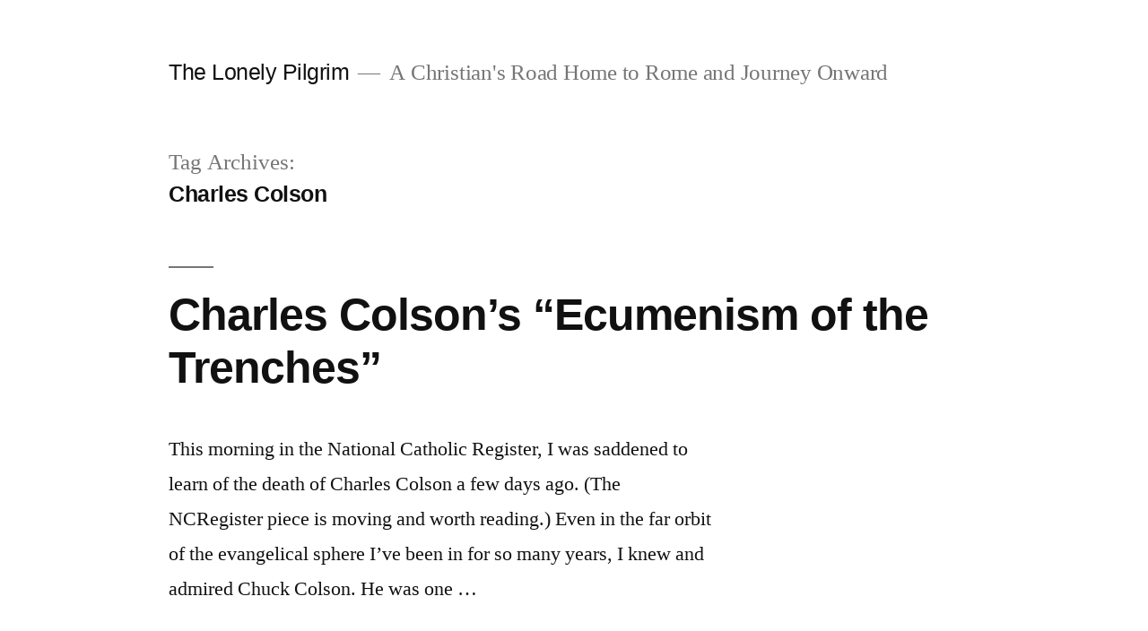

--- FILE ---
content_type: text/html; charset=UTF-8
request_url: https://lonelypilgrim.com/tag/charles-colson/
body_size: 13173
content:
<!doctype html>
<html lang="en-US">
<head>
	<meta charset="UTF-8" />
	<meta name="viewport" content="width=device-width, initial-scale=1.0" />
	<link rel="profile" href="https://gmpg.org/xfn/11" />
	<title>Charles Colson &#8211; The Lonely Pilgrim</title>
<meta name='robots' content='max-image-preview:large' />
	<style>img:is([sizes="auto" i], [sizes^="auto," i]) { contain-intrinsic-size: 3000px 1500px }</style>
	<!-- Jetpack Site Verification Tags -->
<meta name="google-site-verification" content="sU-8Hko7loNDjsUjmORo6QtlHFs0pHLUzXeVmoafqKw" />
<link rel='dns-prefetch' href='//secure.gravatar.com' />
<link rel='dns-prefetch' href='//stats.wp.com' />
<link rel='dns-prefetch' href='//v0.wordpress.com' />
<link rel='dns-prefetch' href='//jetpack.wordpress.com' />
<link rel='dns-prefetch' href='//s0.wp.com' />
<link rel='dns-prefetch' href='//public-api.wordpress.com' />
<link rel='dns-prefetch' href='//0.gravatar.com' />
<link rel='dns-prefetch' href='//1.gravatar.com' />
<link rel='dns-prefetch' href='//2.gravatar.com' />
<link rel='dns-prefetch' href='//widgets.wp.com' />
<link rel="alternate" type="application/rss+xml" title="The Lonely Pilgrim &raquo; Feed" href="https://lonelypilgrim.com/feed/" />
<link rel="alternate" type="application/rss+xml" title="The Lonely Pilgrim &raquo; Comments Feed" href="https://lonelypilgrim.com/comments/feed/" />
<link rel="alternate" type="application/rss+xml" title="The Lonely Pilgrim &raquo; Charles Colson Tag Feed" href="https://lonelypilgrim.com/tag/charles-colson/feed/" />
<script>
window._wpemojiSettings = {"baseUrl":"https:\/\/s.w.org\/images\/core\/emoji\/16.0.1\/72x72\/","ext":".png","svgUrl":"https:\/\/s.w.org\/images\/core\/emoji\/16.0.1\/svg\/","svgExt":".svg","source":{"concatemoji":"https:\/\/lonelypilgrim.com\/wp-includes\/js\/wp-emoji-release.min.js?ver=1abb2f14b67424cfbeb3e75b4318a206"}};
/*! This file is auto-generated */
!function(s,n){var o,i,e;function c(e){try{var t={supportTests:e,timestamp:(new Date).valueOf()};sessionStorage.setItem(o,JSON.stringify(t))}catch(e){}}function p(e,t,n){e.clearRect(0,0,e.canvas.width,e.canvas.height),e.fillText(t,0,0);var t=new Uint32Array(e.getImageData(0,0,e.canvas.width,e.canvas.height).data),a=(e.clearRect(0,0,e.canvas.width,e.canvas.height),e.fillText(n,0,0),new Uint32Array(e.getImageData(0,0,e.canvas.width,e.canvas.height).data));return t.every(function(e,t){return e===a[t]})}function u(e,t){e.clearRect(0,0,e.canvas.width,e.canvas.height),e.fillText(t,0,0);for(var n=e.getImageData(16,16,1,1),a=0;a<n.data.length;a++)if(0!==n.data[a])return!1;return!0}function f(e,t,n,a){switch(t){case"flag":return n(e,"\ud83c\udff3\ufe0f\u200d\u26a7\ufe0f","\ud83c\udff3\ufe0f\u200b\u26a7\ufe0f")?!1:!n(e,"\ud83c\udde8\ud83c\uddf6","\ud83c\udde8\u200b\ud83c\uddf6")&&!n(e,"\ud83c\udff4\udb40\udc67\udb40\udc62\udb40\udc65\udb40\udc6e\udb40\udc67\udb40\udc7f","\ud83c\udff4\u200b\udb40\udc67\u200b\udb40\udc62\u200b\udb40\udc65\u200b\udb40\udc6e\u200b\udb40\udc67\u200b\udb40\udc7f");case"emoji":return!a(e,"\ud83e\udedf")}return!1}function g(e,t,n,a){var r="undefined"!=typeof WorkerGlobalScope&&self instanceof WorkerGlobalScope?new OffscreenCanvas(300,150):s.createElement("canvas"),o=r.getContext("2d",{willReadFrequently:!0}),i=(o.textBaseline="top",o.font="600 32px Arial",{});return e.forEach(function(e){i[e]=t(o,e,n,a)}),i}function t(e){var t=s.createElement("script");t.src=e,t.defer=!0,s.head.appendChild(t)}"undefined"!=typeof Promise&&(o="wpEmojiSettingsSupports",i=["flag","emoji"],n.supports={everything:!0,everythingExceptFlag:!0},e=new Promise(function(e){s.addEventListener("DOMContentLoaded",e,{once:!0})}),new Promise(function(t){var n=function(){try{var e=JSON.parse(sessionStorage.getItem(o));if("object"==typeof e&&"number"==typeof e.timestamp&&(new Date).valueOf()<e.timestamp+604800&&"object"==typeof e.supportTests)return e.supportTests}catch(e){}return null}();if(!n){if("undefined"!=typeof Worker&&"undefined"!=typeof OffscreenCanvas&&"undefined"!=typeof URL&&URL.createObjectURL&&"undefined"!=typeof Blob)try{var e="postMessage("+g.toString()+"("+[JSON.stringify(i),f.toString(),p.toString(),u.toString()].join(",")+"));",a=new Blob([e],{type:"text/javascript"}),r=new Worker(URL.createObjectURL(a),{name:"wpTestEmojiSupports"});return void(r.onmessage=function(e){c(n=e.data),r.terminate(),t(n)})}catch(e){}c(n=g(i,f,p,u))}t(n)}).then(function(e){for(var t in e)n.supports[t]=e[t],n.supports.everything=n.supports.everything&&n.supports[t],"flag"!==t&&(n.supports.everythingExceptFlag=n.supports.everythingExceptFlag&&n.supports[t]);n.supports.everythingExceptFlag=n.supports.everythingExceptFlag&&!n.supports.flag,n.DOMReady=!1,n.readyCallback=function(){n.DOMReady=!0}}).then(function(){return e}).then(function(){var e;n.supports.everything||(n.readyCallback(),(e=n.source||{}).concatemoji?t(e.concatemoji):e.wpemoji&&e.twemoji&&(t(e.twemoji),t(e.wpemoji)))}))}((window,document),window._wpemojiSettings);
</script>
<link rel='stylesheet' id='twentynineteen-jetpack-css' href='https://lonelypilgrim.com/wp-content/plugins/jetpack/modules/theme-tools/compat/twentynineteen.css?ver=14.5' media='all' />
<style id='wp-emoji-styles-inline-css'>

	img.wp-smiley, img.emoji {
		display: inline !important;
		border: none !important;
		box-shadow: none !important;
		height: 1em !important;
		width: 1em !important;
		margin: 0 0.07em !important;
		vertical-align: -0.1em !important;
		background: none !important;
		padding: 0 !important;
	}
</style>
<link rel='stylesheet' id='wp-block-library-css' href='https://lonelypilgrim.com/wp-includes/css/dist/block-library/style.min.css?ver=1abb2f14b67424cfbeb3e75b4318a206' media='all' />
<style id='wp-block-library-theme-inline-css'>
.wp-block-audio :where(figcaption){color:#555;font-size:13px;text-align:center}.is-dark-theme .wp-block-audio :where(figcaption){color:#ffffffa6}.wp-block-audio{margin:0 0 1em}.wp-block-code{border:1px solid #ccc;border-radius:4px;font-family:Menlo,Consolas,monaco,monospace;padding:.8em 1em}.wp-block-embed :where(figcaption){color:#555;font-size:13px;text-align:center}.is-dark-theme .wp-block-embed :where(figcaption){color:#ffffffa6}.wp-block-embed{margin:0 0 1em}.blocks-gallery-caption{color:#555;font-size:13px;text-align:center}.is-dark-theme .blocks-gallery-caption{color:#ffffffa6}:root :where(.wp-block-image figcaption){color:#555;font-size:13px;text-align:center}.is-dark-theme :root :where(.wp-block-image figcaption){color:#ffffffa6}.wp-block-image{margin:0 0 1em}.wp-block-pullquote{border-bottom:4px solid;border-top:4px solid;color:currentColor;margin-bottom:1.75em}.wp-block-pullquote cite,.wp-block-pullquote footer,.wp-block-pullquote__citation{color:currentColor;font-size:.8125em;font-style:normal;text-transform:uppercase}.wp-block-quote{border-left:.25em solid;margin:0 0 1.75em;padding-left:1em}.wp-block-quote cite,.wp-block-quote footer{color:currentColor;font-size:.8125em;font-style:normal;position:relative}.wp-block-quote:where(.has-text-align-right){border-left:none;border-right:.25em solid;padding-left:0;padding-right:1em}.wp-block-quote:where(.has-text-align-center){border:none;padding-left:0}.wp-block-quote.is-large,.wp-block-quote.is-style-large,.wp-block-quote:where(.is-style-plain){border:none}.wp-block-search .wp-block-search__label{font-weight:700}.wp-block-search__button{border:1px solid #ccc;padding:.375em .625em}:where(.wp-block-group.has-background){padding:1.25em 2.375em}.wp-block-separator.has-css-opacity{opacity:.4}.wp-block-separator{border:none;border-bottom:2px solid;margin-left:auto;margin-right:auto}.wp-block-separator.has-alpha-channel-opacity{opacity:1}.wp-block-separator:not(.is-style-wide):not(.is-style-dots){width:100px}.wp-block-separator.has-background:not(.is-style-dots){border-bottom:none;height:1px}.wp-block-separator.has-background:not(.is-style-wide):not(.is-style-dots){height:2px}.wp-block-table{margin:0 0 1em}.wp-block-table td,.wp-block-table th{word-break:normal}.wp-block-table :where(figcaption){color:#555;font-size:13px;text-align:center}.is-dark-theme .wp-block-table :where(figcaption){color:#ffffffa6}.wp-block-video :where(figcaption){color:#555;font-size:13px;text-align:center}.is-dark-theme .wp-block-video :where(figcaption){color:#ffffffa6}.wp-block-video{margin:0 0 1em}:root :where(.wp-block-template-part.has-background){margin-bottom:0;margin-top:0;padding:1.25em 2.375em}
</style>
<style id='classic-theme-styles-inline-css'>
/*! This file is auto-generated */
.wp-block-button__link{color:#fff;background-color:#32373c;border-radius:9999px;box-shadow:none;text-decoration:none;padding:calc(.667em + 2px) calc(1.333em + 2px);font-size:1.125em}.wp-block-file__button{background:#32373c;color:#fff;text-decoration:none}
</style>
<link rel='stylesheet' id='mediaelement-css' href='https://lonelypilgrim.com/wp-includes/js/mediaelement/mediaelementplayer-legacy.min.css?ver=4.2.17' media='all' />
<link rel='stylesheet' id='wp-mediaelement-css' href='https://lonelypilgrim.com/wp-includes/js/mediaelement/wp-mediaelement.min.css?ver=1abb2f14b67424cfbeb3e75b4318a206' media='all' />
<style id='jetpack-sharing-buttons-style-inline-css'>
.jetpack-sharing-buttons__services-list{display:flex;flex-direction:row;flex-wrap:wrap;gap:0;list-style-type:none;margin:5px;padding:0}.jetpack-sharing-buttons__services-list.has-small-icon-size{font-size:12px}.jetpack-sharing-buttons__services-list.has-normal-icon-size{font-size:16px}.jetpack-sharing-buttons__services-list.has-large-icon-size{font-size:24px}.jetpack-sharing-buttons__services-list.has-huge-icon-size{font-size:36px}@media print{.jetpack-sharing-buttons__services-list{display:none!important}}.editor-styles-wrapper .wp-block-jetpack-sharing-buttons{gap:0;padding-inline-start:0}ul.jetpack-sharing-buttons__services-list.has-background{padding:1.25em 2.375em}
</style>
<style id='global-styles-inline-css'>
:root{--wp--preset--aspect-ratio--square: 1;--wp--preset--aspect-ratio--4-3: 4/3;--wp--preset--aspect-ratio--3-4: 3/4;--wp--preset--aspect-ratio--3-2: 3/2;--wp--preset--aspect-ratio--2-3: 2/3;--wp--preset--aspect-ratio--16-9: 16/9;--wp--preset--aspect-ratio--9-16: 9/16;--wp--preset--color--black: #000000;--wp--preset--color--cyan-bluish-gray: #abb8c3;--wp--preset--color--white: #FFF;--wp--preset--color--pale-pink: #f78da7;--wp--preset--color--vivid-red: #cf2e2e;--wp--preset--color--luminous-vivid-orange: #ff6900;--wp--preset--color--luminous-vivid-amber: #fcb900;--wp--preset--color--light-green-cyan: #7bdcb5;--wp--preset--color--vivid-green-cyan: #00d084;--wp--preset--color--pale-cyan-blue: #8ed1fc;--wp--preset--color--vivid-cyan-blue: #0693e3;--wp--preset--color--vivid-purple: #9b51e0;--wp--preset--color--primary: #0073a8;--wp--preset--color--secondary: #005075;--wp--preset--color--dark-gray: #111;--wp--preset--color--light-gray: #767676;--wp--preset--gradient--vivid-cyan-blue-to-vivid-purple: linear-gradient(135deg,rgba(6,147,227,1) 0%,rgb(155,81,224) 100%);--wp--preset--gradient--light-green-cyan-to-vivid-green-cyan: linear-gradient(135deg,rgb(122,220,180) 0%,rgb(0,208,130) 100%);--wp--preset--gradient--luminous-vivid-amber-to-luminous-vivid-orange: linear-gradient(135deg,rgba(252,185,0,1) 0%,rgba(255,105,0,1) 100%);--wp--preset--gradient--luminous-vivid-orange-to-vivid-red: linear-gradient(135deg,rgba(255,105,0,1) 0%,rgb(207,46,46) 100%);--wp--preset--gradient--very-light-gray-to-cyan-bluish-gray: linear-gradient(135deg,rgb(238,238,238) 0%,rgb(169,184,195) 100%);--wp--preset--gradient--cool-to-warm-spectrum: linear-gradient(135deg,rgb(74,234,220) 0%,rgb(151,120,209) 20%,rgb(207,42,186) 40%,rgb(238,44,130) 60%,rgb(251,105,98) 80%,rgb(254,248,76) 100%);--wp--preset--gradient--blush-light-purple: linear-gradient(135deg,rgb(255,206,236) 0%,rgb(152,150,240) 100%);--wp--preset--gradient--blush-bordeaux: linear-gradient(135deg,rgb(254,205,165) 0%,rgb(254,45,45) 50%,rgb(107,0,62) 100%);--wp--preset--gradient--luminous-dusk: linear-gradient(135deg,rgb(255,203,112) 0%,rgb(199,81,192) 50%,rgb(65,88,208) 100%);--wp--preset--gradient--pale-ocean: linear-gradient(135deg,rgb(255,245,203) 0%,rgb(182,227,212) 50%,rgb(51,167,181) 100%);--wp--preset--gradient--electric-grass: linear-gradient(135deg,rgb(202,248,128) 0%,rgb(113,206,126) 100%);--wp--preset--gradient--midnight: linear-gradient(135deg,rgb(2,3,129) 0%,rgb(40,116,252) 100%);--wp--preset--font-size--small: 19.5px;--wp--preset--font-size--medium: 20px;--wp--preset--font-size--large: 36.5px;--wp--preset--font-size--x-large: 42px;--wp--preset--font-size--normal: 22px;--wp--preset--font-size--huge: 49.5px;--wp--preset--spacing--20: 0.44rem;--wp--preset--spacing--30: 0.67rem;--wp--preset--spacing--40: 1rem;--wp--preset--spacing--50: 1.5rem;--wp--preset--spacing--60: 2.25rem;--wp--preset--spacing--70: 3.38rem;--wp--preset--spacing--80: 5.06rem;--wp--preset--shadow--natural: 6px 6px 9px rgba(0, 0, 0, 0.2);--wp--preset--shadow--deep: 12px 12px 50px rgba(0, 0, 0, 0.4);--wp--preset--shadow--sharp: 6px 6px 0px rgba(0, 0, 0, 0.2);--wp--preset--shadow--outlined: 6px 6px 0px -3px rgba(255, 255, 255, 1), 6px 6px rgba(0, 0, 0, 1);--wp--preset--shadow--crisp: 6px 6px 0px rgba(0, 0, 0, 1);}:where(.is-layout-flex){gap: 0.5em;}:where(.is-layout-grid){gap: 0.5em;}body .is-layout-flex{display: flex;}.is-layout-flex{flex-wrap: wrap;align-items: center;}.is-layout-flex > :is(*, div){margin: 0;}body .is-layout-grid{display: grid;}.is-layout-grid > :is(*, div){margin: 0;}:where(.wp-block-columns.is-layout-flex){gap: 2em;}:where(.wp-block-columns.is-layout-grid){gap: 2em;}:where(.wp-block-post-template.is-layout-flex){gap: 1.25em;}:where(.wp-block-post-template.is-layout-grid){gap: 1.25em;}.has-black-color{color: var(--wp--preset--color--black) !important;}.has-cyan-bluish-gray-color{color: var(--wp--preset--color--cyan-bluish-gray) !important;}.has-white-color{color: var(--wp--preset--color--white) !important;}.has-pale-pink-color{color: var(--wp--preset--color--pale-pink) !important;}.has-vivid-red-color{color: var(--wp--preset--color--vivid-red) !important;}.has-luminous-vivid-orange-color{color: var(--wp--preset--color--luminous-vivid-orange) !important;}.has-luminous-vivid-amber-color{color: var(--wp--preset--color--luminous-vivid-amber) !important;}.has-light-green-cyan-color{color: var(--wp--preset--color--light-green-cyan) !important;}.has-vivid-green-cyan-color{color: var(--wp--preset--color--vivid-green-cyan) !important;}.has-pale-cyan-blue-color{color: var(--wp--preset--color--pale-cyan-blue) !important;}.has-vivid-cyan-blue-color{color: var(--wp--preset--color--vivid-cyan-blue) !important;}.has-vivid-purple-color{color: var(--wp--preset--color--vivid-purple) !important;}.has-black-background-color{background-color: var(--wp--preset--color--black) !important;}.has-cyan-bluish-gray-background-color{background-color: var(--wp--preset--color--cyan-bluish-gray) !important;}.has-white-background-color{background-color: var(--wp--preset--color--white) !important;}.has-pale-pink-background-color{background-color: var(--wp--preset--color--pale-pink) !important;}.has-vivid-red-background-color{background-color: var(--wp--preset--color--vivid-red) !important;}.has-luminous-vivid-orange-background-color{background-color: var(--wp--preset--color--luminous-vivid-orange) !important;}.has-luminous-vivid-amber-background-color{background-color: var(--wp--preset--color--luminous-vivid-amber) !important;}.has-light-green-cyan-background-color{background-color: var(--wp--preset--color--light-green-cyan) !important;}.has-vivid-green-cyan-background-color{background-color: var(--wp--preset--color--vivid-green-cyan) !important;}.has-pale-cyan-blue-background-color{background-color: var(--wp--preset--color--pale-cyan-blue) !important;}.has-vivid-cyan-blue-background-color{background-color: var(--wp--preset--color--vivid-cyan-blue) !important;}.has-vivid-purple-background-color{background-color: var(--wp--preset--color--vivid-purple) !important;}.has-black-border-color{border-color: var(--wp--preset--color--black) !important;}.has-cyan-bluish-gray-border-color{border-color: var(--wp--preset--color--cyan-bluish-gray) !important;}.has-white-border-color{border-color: var(--wp--preset--color--white) !important;}.has-pale-pink-border-color{border-color: var(--wp--preset--color--pale-pink) !important;}.has-vivid-red-border-color{border-color: var(--wp--preset--color--vivid-red) !important;}.has-luminous-vivid-orange-border-color{border-color: var(--wp--preset--color--luminous-vivid-orange) !important;}.has-luminous-vivid-amber-border-color{border-color: var(--wp--preset--color--luminous-vivid-amber) !important;}.has-light-green-cyan-border-color{border-color: var(--wp--preset--color--light-green-cyan) !important;}.has-vivid-green-cyan-border-color{border-color: var(--wp--preset--color--vivid-green-cyan) !important;}.has-pale-cyan-blue-border-color{border-color: var(--wp--preset--color--pale-cyan-blue) !important;}.has-vivid-cyan-blue-border-color{border-color: var(--wp--preset--color--vivid-cyan-blue) !important;}.has-vivid-purple-border-color{border-color: var(--wp--preset--color--vivid-purple) !important;}.has-vivid-cyan-blue-to-vivid-purple-gradient-background{background: var(--wp--preset--gradient--vivid-cyan-blue-to-vivid-purple) !important;}.has-light-green-cyan-to-vivid-green-cyan-gradient-background{background: var(--wp--preset--gradient--light-green-cyan-to-vivid-green-cyan) !important;}.has-luminous-vivid-amber-to-luminous-vivid-orange-gradient-background{background: var(--wp--preset--gradient--luminous-vivid-amber-to-luminous-vivid-orange) !important;}.has-luminous-vivid-orange-to-vivid-red-gradient-background{background: var(--wp--preset--gradient--luminous-vivid-orange-to-vivid-red) !important;}.has-very-light-gray-to-cyan-bluish-gray-gradient-background{background: var(--wp--preset--gradient--very-light-gray-to-cyan-bluish-gray) !important;}.has-cool-to-warm-spectrum-gradient-background{background: var(--wp--preset--gradient--cool-to-warm-spectrum) !important;}.has-blush-light-purple-gradient-background{background: var(--wp--preset--gradient--blush-light-purple) !important;}.has-blush-bordeaux-gradient-background{background: var(--wp--preset--gradient--blush-bordeaux) !important;}.has-luminous-dusk-gradient-background{background: var(--wp--preset--gradient--luminous-dusk) !important;}.has-pale-ocean-gradient-background{background: var(--wp--preset--gradient--pale-ocean) !important;}.has-electric-grass-gradient-background{background: var(--wp--preset--gradient--electric-grass) !important;}.has-midnight-gradient-background{background: var(--wp--preset--gradient--midnight) !important;}.has-small-font-size{font-size: var(--wp--preset--font-size--small) !important;}.has-medium-font-size{font-size: var(--wp--preset--font-size--medium) !important;}.has-large-font-size{font-size: var(--wp--preset--font-size--large) !important;}.has-x-large-font-size{font-size: var(--wp--preset--font-size--x-large) !important;}
:where(.wp-block-post-template.is-layout-flex){gap: 1.25em;}:where(.wp-block-post-template.is-layout-grid){gap: 1.25em;}
:where(.wp-block-columns.is-layout-flex){gap: 2em;}:where(.wp-block-columns.is-layout-grid){gap: 2em;}
:root :where(.wp-block-pullquote){font-size: 1.5em;line-height: 1.6;}
</style>
<link rel='stylesheet' id='twentynineteen-style-css' href='https://lonelypilgrim.com/wp-content/themes/twentynineteen/style.css?ver=3.1' media='all' />
<link rel='stylesheet' id='twentynineteen-print-style-css' href='https://lonelypilgrim.com/wp-content/themes/twentynineteen/print.css?ver=3.1' media='print' />
<link rel='stylesheet' id='jetpack_likes-css' href='https://lonelypilgrim.com/wp-content/plugins/jetpack/modules/likes/style.css?ver=14.5' media='all' />
<style id='akismet-widget-style-inline-css'>

			.a-stats {
				--akismet-color-mid-green: #357b49;
				--akismet-color-white: #fff;
				--akismet-color-light-grey: #f6f7f7;

				max-width: 350px;
				width: auto;
			}

			.a-stats * {
				all: unset;
				box-sizing: border-box;
			}

			.a-stats strong {
				font-weight: 600;
			}

			.a-stats a.a-stats__link,
			.a-stats a.a-stats__link:visited,
			.a-stats a.a-stats__link:active {
				background: var(--akismet-color-mid-green);
				border: none;
				box-shadow: none;
				border-radius: 8px;
				color: var(--akismet-color-white);
				cursor: pointer;
				display: block;
				font-family: -apple-system, BlinkMacSystemFont, 'Segoe UI', 'Roboto', 'Oxygen-Sans', 'Ubuntu', 'Cantarell', 'Helvetica Neue', sans-serif;
				font-weight: 500;
				padding: 12px;
				text-align: center;
				text-decoration: none;
				transition: all 0.2s ease;
			}

			/* Extra specificity to deal with TwentyTwentyOne focus style */
			.widget .a-stats a.a-stats__link:focus {
				background: var(--akismet-color-mid-green);
				color: var(--akismet-color-white);
				text-decoration: none;
			}

			.a-stats a.a-stats__link:hover {
				filter: brightness(110%);
				box-shadow: 0 4px 12px rgba(0, 0, 0, 0.06), 0 0 2px rgba(0, 0, 0, 0.16);
			}

			.a-stats .count {
				color: var(--akismet-color-white);
				display: block;
				font-size: 1.5em;
				line-height: 1.4;
				padding: 0 13px;
				white-space: nowrap;
			}
		
</style>
<link rel="https://api.w.org/" href="https://lonelypilgrim.com/wp-json/" /><link rel="alternate" title="JSON" type="application/json" href="https://lonelypilgrim.com/wp-json/wp/v2/tags/95" /><link rel="EditURI" type="application/rsd+xml" title="RSD" href="https://lonelypilgrim.com/xmlrpc.php?rsd" />
	<style>img#wpstats{display:none}</style>
		<style>.recentcomments a{display:inline !important;padding:0 !important;margin:0 !important;}</style>
<!-- Jetpack Open Graph Tags -->
<meta property="og:type" content="website" />
<meta property="og:title" content="Charles Colson &#8211; The Lonely Pilgrim" />
<meta property="og:url" content="https://lonelypilgrim.com/tag/charles-colson/" />
<meta property="og:site_name" content="The Lonely Pilgrim" />
<meta property="og:image" content="https://s0.wp.com/i/blank.jpg" />
<meta property="og:image:alt" content="" />
<meta property="og:locale" content="en_US" />
<meta name="twitter:site" content="@lonelypilgrim" />

<!-- End Jetpack Open Graph Tags -->
</head>

<body data-rsssl=1 class="archive tag tag-charles-colson tag-95 wp-embed-responsive wp-theme-twentynineteen hfeed image-filters-enabled">
<div id="page" class="site">
	<a class="skip-link screen-reader-text" href="#content">
		Skip to content	</a>

		<header id="masthead" class="site-header">

			<div class="site-branding-container">
				<div class="site-branding">

									<p class="site-title"><a href="https://lonelypilgrim.com/" rel="home" >The Lonely Pilgrim</a></p>
			
				<p class="site-description">
				A Christian&#039;s Road Home to Rome and Journey Onward			</p>
			</div><!-- .site-branding -->
			</div><!-- .site-branding-container -->

					</header><!-- #masthead -->

	<div id="content" class="site-content">

	<div id="primary" class="content-area">
		<main id="main" class="site-main">

		
			<header class="page-header">
				<h1 class="page-title">Tag Archives: <span class="page-description">Charles Colson</span></h1>			</header><!-- .page-header -->

			
<article id="post-744" class="post-744 post type-post status-publish format-standard hentry category-reflections tag-catholicism tag-charles-colson tag-christianity tag-culture-wars tag-ecumenism tag-evangelicals tag-obituary tag-roman-catholic-church entry">
	<header class="entry-header">
		<h2 class="entry-title"><a href="https://lonelypilgrim.com/2012/04/25/charles-colson-ecumenism-of-the-trenche/" rel="bookmark">Charles Colson&#8217;s &#8220;Ecumenism of the Trenches&#8221;</a></h2>	</header><!-- .entry-header -->

	
	<div class="entry-content">
		<p>This morning in the National Catholic Register, I was saddened to learn of the death of Charles Colson a few days ago. (The NCRegister piece is moving and worth reading.) Even in the far orbit of the evangelical sphere I&#8217;ve been in for so many years, I knew and admired Chuck Colson. He was one &hellip; </p>
<p class="link-more"><a href="https://lonelypilgrim.com/2012/04/25/charles-colson-ecumenism-of-the-trenche/" class="more-link">Continue reading<span class="screen-reader-text"> &#8220;Charles Colson&#8217;s &#8220;Ecumenism of the Trenches&#8221;&#8221;</span></a></p>
	</div><!-- .entry-content -->

	<footer class="entry-footer">
		<span class="byline"><svg class="svg-icon" width="16" height="16" aria-hidden="true" role="img" focusable="false" viewBox="0 0 24 24" version="1.1" xmlns="http://www.w3.org/2000/svg" xmlns:xlink="http://www.w3.org/1999/xlink"><path d="M12 12c2.21 0 4-1.79 4-4s-1.79-4-4-4-4 1.79-4 4 1.79 4 4 4zm0 2c-2.67 0-8 1.34-8 4v2h16v-2c0-2.66-5.33-4-8-4z"></path><path d="M0 0h24v24H0z" fill="none"></path></svg><span class="screen-reader-text">Posted by</span><span class="author vcard"><a class="url fn n" href="https://lonelypilgrim.com/author/pilgrim/">Joseph T. Richardson</a></span></span><span class="posted-on"><svg class="svg-icon" width="16" height="16" aria-hidden="true" role="img" focusable="false" xmlns="http://www.w3.org/2000/svg" viewBox="0 0 24 24"><defs><path id="a" d="M0 0h24v24H0V0z"></path></defs><clipPath id="b"><use xlink:href="#a" overflow="visible"></use></clipPath><path clip-path="url(#b)" d="M12 2C6.5 2 2 6.5 2 12s4.5 10 10 10 10-4.5 10-10S17.5 2 12 2zm4.2 14.2L11 13V7h1.5v5.2l4.5 2.7-.8 1.3z"></path></svg><a href="https://lonelypilgrim.com/2012/04/25/charles-colson-ecumenism-of-the-trenche/" rel="bookmark"><time class="entry-date published" datetime="2012-04-25T14:45:07-05:00">April 25, 2012</time><time class="updated" datetime="2015-07-25T13:49:25-05:00">July 25, 2015</time></a></span><span class="cat-links"><svg class="svg-icon" width="16" height="16" aria-hidden="true" role="img" focusable="false" xmlns="http://www.w3.org/2000/svg" viewBox="0 0 24 24"><path d="M10 4H4c-1.1 0-1.99.9-1.99 2L2 18c0 1.1.9 2 2 2h16c1.1 0 2-.9 2-2V8c0-1.1-.9-2-2-2h-8l-2-2z"></path><path d="M0 0h24v24H0z" fill="none"></path></svg><span class="screen-reader-text">Posted in</span><a href="https://lonelypilgrim.com/category/reflections/" rel="category tag">Reflections</a></span><span class="tags-links"><svg class="svg-icon" width="16" height="16" aria-hidden="true" role="img" focusable="false" xmlns="http://www.w3.org/2000/svg" viewBox="0 0 24 24"><path d="M21.41 11.58l-9-9C12.05 2.22 11.55 2 11 2H4c-1.1 0-2 .9-2 2v7c0 .55.22 1.05.59 1.42l9 9c.36.36.86.58 1.41.58.55 0 1.05-.22 1.41-.59l7-7c.37-.36.59-.86.59-1.41 0-.55-.23-1.06-.59-1.42zM5.5 7C4.67 7 4 6.33 4 5.5S4.67 4 5.5 4 7 4.67 7 5.5 6.33 7 5.5 7z"></path><path d="M0 0h24v24H0z" fill="none"></path></svg><span class="screen-reader-text">Tags: </span><a href="https://lonelypilgrim.com/tag/catholicism/" rel="tag">Catholicism</a>, <a href="https://lonelypilgrim.com/tag/charles-colson/" rel="tag">Charles Colson</a>, <a href="https://lonelypilgrim.com/tag/christianity/" rel="tag">Christianity</a>, <a href="https://lonelypilgrim.com/tag/culture-wars/" rel="tag">culture wars</a>, <a href="https://lonelypilgrim.com/tag/ecumenism/" rel="tag">ecumenism</a>, <a href="https://lonelypilgrim.com/tag/evangelicals/" rel="tag">evangelicals</a>, <a href="https://lonelypilgrim.com/tag/obituary/" rel="tag">obituary</a>, <a href="https://lonelypilgrim.com/tag/roman-catholic-church/" rel="tag">Roman Catholic Church</a></span><span class="comments-link"><svg class="svg-icon" width="16" height="16" aria-hidden="true" role="img" focusable="false" viewBox="0 0 24 24" version="1.1" xmlns="http://www.w3.org/2000/svg" xmlns:xlink="http://www.w3.org/1999/xlink"><path d="M21.99 4c0-1.1-.89-2-1.99-2H4c-1.1 0-2 .9-2 2v12c0 1.1.9 2 2 2h14l4 4-.01-18z"></path><path d="M0 0h24v24H0z" fill="none"></path></svg><a href="https://lonelypilgrim.com/2012/04/25/charles-colson-ecumenism-of-the-trenche/#comments">4 Comments<span class="screen-reader-text"> on Charles Colson&#8217;s &#8220;Ecumenism of the Trenches&#8221;</span></a></span>	</footer><!-- .entry-footer -->
</article><!-- #post-744 -->
		</main><!-- #main -->
	</div><!-- #primary -->


	</div><!-- #content -->

	<footer id="colophon" class="site-footer">
		
	<aside class="widget-area" aria-label="Footer">
							<div class="widget-column footer-widget-1">
					<section id="search-2" class="widget widget_search"><form role="search" method="get" class="search-form" action="https://lonelypilgrim.com/">
				<label>
					<span class="screen-reader-text">Search for:</span>
					<input type="search" class="search-field" placeholder="Search &hellip;" value="" name="s" />
				</label>
				<input type="submit" class="search-submit" value="Search" />
			</form></section><section id="text-4" class="widget widget_text"><h2 class="widget-title">Follow on WordPress</h2>			<div class="textwidget"><a data-lang="en" data-show-follower-count="false" data-lang="en" data-blog="36681935" href="https://lonelypilgrim.com" class="wordpress-follow-button">Follow The Lonely Pilgrim on WordPress.com</a>
<script type="text/javascript">(function(d){var f = d.getElementsByTagName('SCRIPT')[0], p = d.createElement('SCRIPT');p.type = 'text/javascript';p.async = true;p.src = '//widgets.wp.com/platform.js';f.parentNode.insertBefore(p,f);}(document));</script>
</div>
		</section>
		<section id="recent-posts-2" class="widget widget_recent_entries">
		<h2 class="widget-title">Recent Posts</h2><nav aria-label="Recent Posts">
		<ul>
											<li>
					<a href="https://lonelypilgrim.com/2025/09/20/i-am-charlie-kirk/">I am Charlie Kirk</a>
									</li>
											<li>
					<a href="https://lonelypilgrim.com/2018/02/19/more-objections-to-catholic-biblical-interpretation/">More Objections to Catholic Biblical Interpretation</a>
									</li>
											<li>
					<a href="https://lonelypilgrim.com/2018/02/18/the-claim-that-catholics-cannot-interpret-scripture-for-themselves/">The Claim that Catholics &#8220;Cannot Interpret Scripture for Themselves&#8221;</a>
									</li>
											<li>
					<a href="https://lonelypilgrim.com/2017/07/28/sin-the-wound-and-the-remedy-struggling-with-protestant-theology/">Sin: The Wound and the Remedy (Grappling with Protestant Theology)</a>
									</li>
											<li>
					<a href="https://lonelypilgrim.com/2017/06/12/does-grace-give-license-to-sin-grappling-with-protestant-theology/">Does Grace Give License to Sin? (Grappling with Protestant Theology)</a>
									</li>
					</ul>

		</nav></section><section id="recent-comments-2" class="widget widget_recent_comments"><h2 class="widget-title">Recent Comments</h2><nav aria-label="Recent Comments"><ul id="recentcomments"><li class="recentcomments"><span class="comment-author-link"><a href="https://lonelypilgrim.com/" class="url" rel="ugc">Joseph T. Richardson</a></span> on <a href="https://lonelypilgrim.com/2014/11/19/saying-jesuss-name-wrong-a-fallacy-of-hebrew-roots/#comment-31045">&#8220;Saying Jesus&#8217;s Name Wrong&#8221;: A Fallacy of &#8220;Hebrew Roots&#8221;</a></li><li class="recentcomments"><span class="comment-author-link">Michael C</span> on <a href="https://lonelypilgrim.com/2014/11/19/saying-jesuss-name-wrong-a-fallacy-of-hebrew-roots/#comment-31044">&#8220;Saying Jesus&#8217;s Name Wrong&#8221;: A Fallacy of &#8220;Hebrew Roots&#8221;</a></li><li class="recentcomments"><span class="comment-author-link"><a href="https://lonelypilgrim.com/2025/09/20/i-am-charlie-kirk/" class="url" rel="ugc">I am Charlie Kirk &#8211; The Lonely Pilgrim</a></span> on <a href="https://lonelypilgrim.com/about/comment-policy/#comment-30664">Comment policy</a></li><li class="recentcomments"><span class="comment-author-link"><a href="https://gravatar.com/davenportjj" class="url" rel="ugc external nofollow">John Davenport</a></span> on <a href="https://lonelypilgrim.com/2012/05/17/the-bones-of-st-peter/#comment-30180">The Bones of St. Peter</a></li><li class="recentcomments"><span class="comment-author-link"><a href="https://www.silastheworddoctor.com/" class="url" rel="ugc external nofollow">Silas</a></span> on <a href="https://lonelypilgrim.com/2015/01/13/he-taught-them-as-one-having-authority/#comment-30078">&#8220;He taught them as one having authority&#8221;</a></li></ul></nav></section><section id="archives-2" class="widget widget_archive"><h2 class="widget-title">Archives</h2><nav aria-label="Archives">
			<ul>
					<li><a href='https://lonelypilgrim.com/2025/09/'>September 2025</a></li>
	<li><a href='https://lonelypilgrim.com/2018/02/'>February 2018</a></li>
	<li><a href='https://lonelypilgrim.com/2017/07/'>July 2017</a></li>
	<li><a href='https://lonelypilgrim.com/2017/06/'>June 2017</a></li>
	<li><a href='https://lonelypilgrim.com/2017/04/'>April 2017</a></li>
	<li><a href='https://lonelypilgrim.com/2017/03/'>March 2017</a></li>
	<li><a href='https://lonelypilgrim.com/2016/11/'>November 2016</a></li>
	<li><a href='https://lonelypilgrim.com/2016/10/'>October 2016</a></li>
	<li><a href='https://lonelypilgrim.com/2016/09/'>September 2016</a></li>
	<li><a href='https://lonelypilgrim.com/2015/08/'>August 2015</a></li>
	<li><a href='https://lonelypilgrim.com/2015/05/'>May 2015</a></li>
	<li><a href='https://lonelypilgrim.com/2015/04/'>April 2015</a></li>
	<li><a href='https://lonelypilgrim.com/2015/02/'>February 2015</a></li>
	<li><a href='https://lonelypilgrim.com/2015/01/'>January 2015</a></li>
	<li><a href='https://lonelypilgrim.com/2014/12/'>December 2014</a></li>
	<li><a href='https://lonelypilgrim.com/2014/11/'>November 2014</a></li>
	<li><a href='https://lonelypilgrim.com/2014/10/'>October 2014</a></li>
	<li><a href='https://lonelypilgrim.com/2014/08/'>August 2014</a></li>
	<li><a href='https://lonelypilgrim.com/2014/07/'>July 2014</a></li>
	<li><a href='https://lonelypilgrim.com/2014/06/'>June 2014</a></li>
	<li><a href='https://lonelypilgrim.com/2014/05/'>May 2014</a></li>
	<li><a href='https://lonelypilgrim.com/2014/04/'>April 2014</a></li>
	<li><a href='https://lonelypilgrim.com/2014/03/'>March 2014</a></li>
	<li><a href='https://lonelypilgrim.com/2014/02/'>February 2014</a></li>
	<li><a href='https://lonelypilgrim.com/2014/01/'>January 2014</a></li>
	<li><a href='https://lonelypilgrim.com/2013/11/'>November 2013</a></li>
	<li><a href='https://lonelypilgrim.com/2013/10/'>October 2013</a></li>
	<li><a href='https://lonelypilgrim.com/2013/09/'>September 2013</a></li>
	<li><a href='https://lonelypilgrim.com/2013/08/'>August 2013</a></li>
	<li><a href='https://lonelypilgrim.com/2013/07/'>July 2013</a></li>
	<li><a href='https://lonelypilgrim.com/2013/06/'>June 2013</a></li>
	<li><a href='https://lonelypilgrim.com/2013/05/'>May 2013</a></li>
	<li><a href='https://lonelypilgrim.com/2013/04/'>April 2013</a></li>
	<li><a href='https://lonelypilgrim.com/2013/03/'>March 2013</a></li>
	<li><a href='https://lonelypilgrim.com/2013/02/'>February 2013</a></li>
	<li><a href='https://lonelypilgrim.com/2013/01/'>January 2013</a></li>
	<li><a href='https://lonelypilgrim.com/2012/12/'>December 2012</a></li>
	<li><a href='https://lonelypilgrim.com/2012/11/'>November 2012</a></li>
	<li><a href='https://lonelypilgrim.com/2012/10/'>October 2012</a></li>
	<li><a href='https://lonelypilgrim.com/2012/09/'>September 2012</a></li>
	<li><a href='https://lonelypilgrim.com/2012/08/'>August 2012</a></li>
	<li><a href='https://lonelypilgrim.com/2012/07/'>July 2012</a></li>
	<li><a href='https://lonelypilgrim.com/2012/06/'>June 2012</a></li>
	<li><a href='https://lonelypilgrim.com/2012/05/'>May 2012</a></li>
	<li><a href='https://lonelypilgrim.com/2012/04/'>April 2012</a></li>
	<li><a href='https://lonelypilgrim.com/2012/03/'>March 2012</a></li>
	<li><a href='https://lonelypilgrim.com/2012/02/'>February 2012</a></li>
	<li><a href='https://lonelypilgrim.com/2012/01/'>January 2012</a></li>
	<li><a href='https://lonelypilgrim.com/2011/12/'>December 2011</a></li>
	<li><a href='https://lonelypilgrim.com/2011/11/'>November 2011</a></li>
	<li><a href='https://lonelypilgrim.com/2011/10/'>October 2011</a></li>
	<li><a href='https://lonelypilgrim.com/2011/09/'>September 2011</a></li>
			</ul>

			</nav></section><section id="categories-2" class="widget widget_categories"><h2 class="widget-title">Categories</h2><nav aria-label="Categories">
			<ul>
					<li class="cat-item cat-item-2"><a href="https://lonelypilgrim.com/category/affinities/">Affinities</a>
</li>
	<li class="cat-item cat-item-3"><a href="https://lonelypilgrim.com/category/apologia/">Apologia</a>
</li>
	<li class="cat-item cat-item-4"><a href="https://lonelypilgrim.com/category/blessed-virgin-mary/">Blessed Virgin Mary</a>
</li>
	<li class="cat-item cat-item-5"><a href="https://lonelypilgrim.com/category/calendar/">Calendar</a>
</li>
	<li class="cat-item cat-item-6"><a href="https://lonelypilgrim.com/category/historia/">Historia</a>
</li>
	<li class="cat-item cat-item-7"><a href="https://lonelypilgrim.com/category/links-2/">Links</a>
</li>
	<li class="cat-item cat-item-8"><a href="https://lonelypilgrim.com/category/liturgy/">Liturgy</a>
</li>
	<li class="cat-item cat-item-9"><a href="https://lonelypilgrim.com/category/prayers/">Prayers</a>
</li>
	<li class="cat-item cat-item-10"><a href="https://lonelypilgrim.com/category/quotations/">Quotations</a>
</li>
	<li class="cat-item cat-item-11"><a href="https://lonelypilgrim.com/category/reflections/">Reflections</a>
</li>
	<li class="cat-item cat-item-12"><a href="https://lonelypilgrim.com/category/sacraments/">Sacraments</a>
</li>
	<li class="cat-item cat-item-13"><a href="https://lonelypilgrim.com/category/sancti/">Sancti</a>
</li>
	<li class="cat-item cat-item-14"><a href="https://lonelypilgrim.com/category/scripture/">Scripture</a>
</li>
	<li class="cat-item cat-item-15"><a href="https://lonelypilgrim.com/category/signposts/">Signposts</a>
</li>
	<li class="cat-item cat-item-16"><a href="https://lonelypilgrim.com/category/struggles/">Struggles</a>
</li>
	<li class="cat-item cat-item-17"><a href="https://lonelypilgrim.com/category/theology/">Theology</a>
</li>
	<li class="cat-item cat-item-1"><a href="https://lonelypilgrim.com/category/uncategorized/">Uncategorized</a>
</li>
			</ul>

			</nav></section><section id="meta-2" class="widget widget_meta"><h2 class="widget-title">Meta</h2><nav aria-label="Meta">
		<ul>
						<li><a href="https://lonelypilgrim.com/wp-login.php">Log in</a></li>
			<li><a href="https://lonelypilgrim.com/feed/">Entries feed</a></li>
			<li><a href="https://lonelypilgrim.com/comments/feed/">Comments feed</a></li>

			<li><a href="https://wordpress.org/">WordPress.org</a></li>
		</ul>

		</nav></section><section id="tag_cloud-3" class="widget widget_tag_cloud"><h2 class="widget-title">Tags</h2><nav aria-label="Tags"><div class="tagcloud"><a href="https://lonelypilgrim.com/tag/anti-catholicism/" class="tag-cloud-link tag-link-35 tag-link-position-1" style="font-size: 12.503496503497pt;" aria-label="anti-Catholicism (28 items)">anti-Catholicism</a>
<a href="https://lonelypilgrim.com/tag/apostles/" class="tag-cloud-link tag-link-40 tag-link-position-2" style="font-size: 9.7622377622378pt;" aria-label="Apostles (14 items)">Apostles</a>
<a href="https://lonelypilgrim.com/tag/authority/" class="tag-cloud-link tag-link-54 tag-link-position-3" style="font-size: 11.72027972028pt;" aria-label="authority (23 items)">authority</a>
<a href="https://lonelypilgrim.com/tag/baptism/" class="tag-cloud-link tag-link-57 tag-link-position-4" style="font-size: 12.993006993007pt;" aria-label="Baptism (31 items)">Baptism</a>
<a href="https://lonelypilgrim.com/tag/catholic/" class="tag-cloud-link tag-link-86 tag-link-position-5" style="font-size: 17.006993006993pt;" aria-label="Catholic (82 items)">Catholic</a>
<a href="https://lonelypilgrim.com/tag/catholic-church/" class="tag-cloud-link tag-link-87 tag-link-position-6" style="font-size: 11.72027972028pt;" aria-label="Catholic Church (23 items)">Catholic Church</a>
<a href="https://lonelypilgrim.com/tag/catholicism/" class="tag-cloud-link tag-link-90 tag-link-position-7" style="font-size: 21.902097902098pt;" aria-label="Catholicism (263 items)">Catholicism</a>
<a href="https://lonelypilgrim.com/tag/christian/" class="tag-cloud-link tag-link-98 tag-link-position-8" style="font-size: 18.083916083916pt;" aria-label="Christian (107 items)">Christian</a>
<a href="https://lonelypilgrim.com/tag/christianity/" class="tag-cloud-link tag-link-99 tag-link-position-9" style="font-size: 22pt;" aria-label="Christianity (268 items)">Christianity</a>
<a href="https://lonelypilgrim.com/tag/church-fathers/" class="tag-cloud-link tag-link-103 tag-link-position-10" style="font-size: 12.699300699301pt;" aria-label="Church Fathers (29 items)">Church Fathers</a>
<a href="https://lonelypilgrim.com/tag/early-church/" class="tag-cloud-link tag-link-133 tag-link-position-11" style="font-size: 12.013986013986pt;" aria-label="Early Church (25 items)">Early Church</a>
<a href="https://lonelypilgrim.com/tag/ecumenism/" class="tag-cloud-link tag-link-137 tag-link-position-12" style="font-size: 9.4685314685315pt;" aria-label="ecumenism (13 items)">ecumenism</a>
<a href="https://lonelypilgrim.com/tag/eucharist/" class="tag-cloud-link tag-link-145 tag-link-position-13" style="font-size: 11.72027972028pt;" aria-label="Eucharist (23 items)">Eucharist</a>
<a href="https://lonelypilgrim.com/tag/evangelicals/" class="tag-cloud-link tag-link-146 tag-link-position-14" style="font-size: 10.741258741259pt;" aria-label="evangelicals (18 items)">evangelicals</a>
<a href="https://lonelypilgrim.com/tag/faith/" class="tag-cloud-link tag-link-149 tag-link-position-15" style="font-size: 9.958041958042pt;" aria-label="faith (15 items)">faith</a>
<a href="https://lonelypilgrim.com/tag/friends/" class="tag-cloud-link tag-link-154 tag-link-position-16" style="font-size: 8.7832167832168pt;" aria-label="friends (11 items)">friends</a>
<a href="https://lonelypilgrim.com/tag/grace/" class="tag-cloud-link tag-link-163 tag-link-position-17" style="font-size: 12.503496503497pt;" aria-label="grace (28 items)">grace</a>
<a href="https://lonelypilgrim.com/tag/greek/" class="tag-cloud-link tag-link-167 tag-link-position-18" style="font-size: 9.7622377622378pt;" aria-label="Greek (14 items)">Greek</a>
<a href="https://lonelypilgrim.com/tag/history/" class="tag-cloud-link tag-link-177 tag-link-position-19" style="font-size: 13.090909090909pt;" aria-label="history (32 items)">history</a>
<a href="https://lonelypilgrim.com/tag/jesus-christ/" class="tag-cloud-link tag-link-205 tag-link-position-20" style="font-size: 11.524475524476pt;" aria-label="Jesus Christ (22 items)">Jesus Christ</a>
<a href="https://lonelypilgrim.com/tag/justification/" class="tag-cloud-link tag-link-209 tag-link-position-21" style="font-size: 10.741258741259pt;" aria-label="justification (18 items)">justification</a>
<a href="https://lonelypilgrim.com/tag/latin/" class="tag-cloud-link tag-link-212 tag-link-position-22" style="font-size: 9.7622377622378pt;" aria-label="Latin (14 items)">Latin</a>
<a href="https://lonelypilgrim.com/tag/love/" class="tag-cloud-link tag-link-224 tag-link-position-23" style="font-size: 9.0769230769231pt;" aria-label="love (12 items)">love</a>
<a href="https://lonelypilgrim.com/tag/magisterium/" class="tag-cloud-link tag-link-225 tag-link-position-24" style="font-size: 10.741258741259pt;" aria-label="Magisterium (18 items)">Magisterium</a>
<a href="https://lonelypilgrim.com/tag/martin-luther/" class="tag-cloud-link tag-link-229 tag-link-position-25" style="font-size: 8.3916083916084pt;" aria-label="Martin Luther (10 items)">Martin Luther</a>
<a href="https://lonelypilgrim.com/tag/mass/" class="tag-cloud-link tag-link-233 tag-link-position-26" style="font-size: 8.7832167832168pt;" aria-label="Mass (11 items)">Mass</a>
<a href="https://lonelypilgrim.com/tag/papacy/" class="tag-cloud-link tag-link-275 tag-link-position-27" style="font-size: 9.4685314685315pt;" aria-label="papacy (13 items)">papacy</a>
<a href="https://lonelypilgrim.com/tag/priests/" class="tag-cloud-link tag-link-308 tag-link-position-28" style="font-size: 8.7832167832168pt;" aria-label="priests (11 items)">priests</a>
<a href="https://lonelypilgrim.com/tag/protestant-reformation/" class="tag-cloud-link tag-link-310 tag-link-position-29" style="font-size: 11.72027972028pt;" aria-label="Protestant Reformation (23 items)">Protestant Reformation</a>
<a href="https://lonelypilgrim.com/tag/protestants/" class="tag-cloud-link tag-link-311 tag-link-position-30" style="font-size: 17.79020979021pt;" aria-label="Protestants (100 items)">Protestants</a>
<a href="https://lonelypilgrim.com/tag/rcia/" class="tag-cloud-link tag-link-318 tag-link-position-31" style="font-size: 8pt;" aria-label="RCIA (9 items)">RCIA</a>
<a href="https://lonelypilgrim.com/tag/reformed/" class="tag-cloud-link tag-link-323 tag-link-position-32" style="font-size: 10.251748251748pt;" aria-label="Reformed (16 items)">Reformed</a>
<a href="https://lonelypilgrim.com/tag/roman-catholic-church/" class="tag-cloud-link tag-link-338 tag-link-position-33" style="font-size: 20.335664335664pt;" aria-label="Roman Catholic Church (183 items)">Roman Catholic Church</a>
<a href="https://lonelypilgrim.com/tag/roman-catholicism/" class="tag-cloud-link tag-link-339 tag-link-position-34" style="font-size: 9.4685314685315pt;" aria-label="Roman Catholicism (13 items)">Roman Catholicism</a>
<a href="https://lonelypilgrim.com/tag/rome/" class="tag-cloud-link tag-link-342 tag-link-position-35" style="font-size: 10.937062937063pt;" aria-label="Rome (19 items)">Rome</a>
<a href="https://lonelypilgrim.com/tag/saints/" class="tag-cloud-link tag-link-346 tag-link-position-36" style="font-size: 13.874125874126pt;" aria-label="saints (39 items)">saints</a>
<a href="https://lonelypilgrim.com/tag/salvation/" class="tag-cloud-link tag-link-347 tag-link-position-37" style="font-size: 9.7622377622378pt;" aria-label="salvation (14 items)">salvation</a>
<a href="https://lonelypilgrim.com/tag/scripture/" class="tag-cloud-link tag-link-484 tag-link-position-38" style="font-size: 10.545454545455pt;" aria-label="Scripture (17 items)">Scripture</a>
<a href="https://lonelypilgrim.com/tag/sin/" class="tag-cloud-link tag-link-355 tag-link-position-39" style="font-size: 10.545454545455pt;" aria-label="sin (17 items)">sin</a>
<a href="https://lonelypilgrim.com/tag/sola-fide/" class="tag-cloud-link tag-link-359 tag-link-position-40" style="font-size: 11.916083916084pt;" aria-label="sola fide (24 items)">sola fide</a>
<a href="https://lonelypilgrim.com/tag/sola-scriptura/" class="tag-cloud-link tag-link-361 tag-link-position-41" style="font-size: 12.993006993007pt;" aria-label="sola scriptura (31 items)">sola scriptura</a>
<a href="https://lonelypilgrim.com/tag/spiritual-autobiography/" class="tag-cloud-link tag-link-368 tag-link-position-42" style="font-size: 9.7622377622378pt;" aria-label="spiritual autobiography (14 items)">spiritual autobiography</a>
<a href="https://lonelypilgrim.com/tag/st-paul/" class="tag-cloud-link tag-link-388 tag-link-position-43" style="font-size: 10.741258741259pt;" aria-label="St. Paul (18 items)">St. Paul</a>
<a href="https://lonelypilgrim.com/tag/st-peter/" class="tag-cloud-link tag-link-390 tag-link-position-44" style="font-size: 9.958041958042pt;" aria-label="St. Peter (15 items)">St. Peter</a>
<a href="https://lonelypilgrim.com/tag/tradition/" class="tag-cloud-link tag-link-413 tag-link-position-45" style="font-size: 11.72027972028pt;" aria-label="tradition (23 items)">tradition</a></div>
</nav></section>					</div>
					</aside><!-- .widget-area -->

			<div class="site-info">
										<a class="site-name" href="https://lonelypilgrim.com/" rel="home">The Lonely Pilgrim</a>,
						<a href="https://wordpress.org/" class="imprint">
				Proudly powered by WordPress.			</a>
								</div><!-- .site-info -->
	</footer><!-- #colophon -->

</div><!-- #page -->

<script type="speculationrules">
{"prefetch":[{"source":"document","where":{"and":[{"href_matches":"\/*"},{"not":{"href_matches":["\/wp-*.php","\/wp-admin\/*","\/wp-content\/uploads\/*","\/wp-content\/*","\/wp-content\/plugins\/*","\/wp-content\/themes\/twentynineteen\/*","\/*\\?(.+)"]}},{"not":{"selector_matches":"a[rel~=\"nofollow\"]"}},{"not":{"selector_matches":".no-prefetch, .no-prefetch a"}}]},"eagerness":"conservative"}]}
</script>
<script id="jetpack-stats-js-before">
_stq = window._stq || [];
_stq.push([ "view", JSON.parse("{\"v\":\"ext\",\"blog\":\"36681935\",\"post\":\"0\",\"tz\":\"-6\",\"srv\":\"lonelypilgrim.com\",\"j\":\"1:14.5\"}") ]);
_stq.push([ "clickTrackerInit", "36681935", "0" ]);
</script>
<script src="https://stats.wp.com/e-202604.js" id="jetpack-stats-js" defer data-wp-strategy="defer"></script>

</body>
</html>
